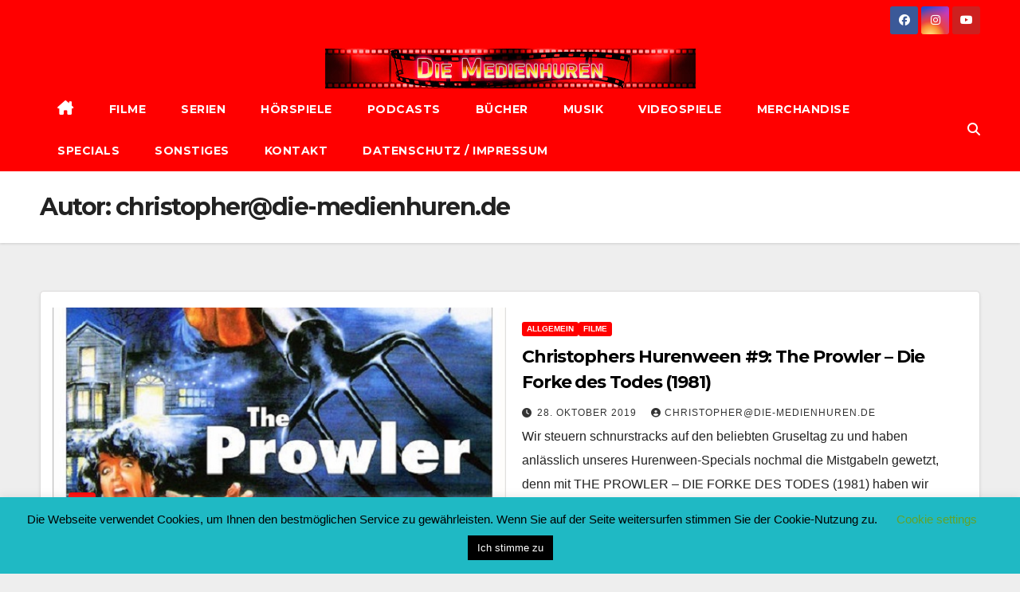

--- FILE ---
content_type: text/html; charset=UTF-8
request_url: https://www.die-medienhuren.de/author/christopherdie-medienhuren-de/page/51/
body_size: 17900
content:
<!DOCTYPE html>
<html lang="de" prefix="og: http://ogp.me/ns# profile: http://ogp.me/ns/profile#">
<head>
<meta charset="UTF-8">
<meta name="viewport" content="width=device-width, initial-scale=1">
<link rel="profile" href="http://gmpg.org/xfn/11">
<title>christopher@die-medienhuren.de &#8211; Seite 51 &#8211; Die Medienhuren</title>
<meta name='robots' content='max-image-preview:large' />
<link rel='dns-prefetch' href='//cdn.canvasjs.com' />
<link rel='dns-prefetch' href='//fonts.googleapis.com' />
<link rel="alternate" type="application/rss+xml" title="Die Medienhuren &raquo; Feed" href="https://www.die-medienhuren.de/feed/" />
<link rel="alternate" type="application/rss+xml" title="Die Medienhuren &raquo; Kommentar-Feed" href="https://www.die-medienhuren.de/comments/feed/" />
<link rel="alternate" type="application/rss+xml" title="Die Medienhuren &raquo; Feed für Beiträge von christopher@die-medienhuren.de" href="https://www.die-medienhuren.de/author/christopherdie-medienhuren-de/feed/" />
<style id='wp-img-auto-sizes-contain-inline-css'>
img:is([sizes=auto i],[sizes^="auto," i]){contain-intrinsic-size:3000px 1500px}
/*# sourceURL=wp-img-auto-sizes-contain-inline-css */
</style>
<style id='wp-emoji-styles-inline-css'>

	img.wp-smiley, img.emoji {
		display: inline !important;
		border: none !important;
		box-shadow: none !important;
		height: 1em !important;
		width: 1em !important;
		margin: 0 0.07em !important;
		vertical-align: -0.1em !important;
		background: none !important;
		padding: 0 !important;
	}
/*# sourceURL=wp-emoji-styles-inline-css */
</style>
<style id='wp-block-library-inline-css'>
:root{--wp-block-synced-color:#7a00df;--wp-block-synced-color--rgb:122,0,223;--wp-bound-block-color:var(--wp-block-synced-color);--wp-editor-canvas-background:#ddd;--wp-admin-theme-color:#007cba;--wp-admin-theme-color--rgb:0,124,186;--wp-admin-theme-color-darker-10:#006ba1;--wp-admin-theme-color-darker-10--rgb:0,107,160.5;--wp-admin-theme-color-darker-20:#005a87;--wp-admin-theme-color-darker-20--rgb:0,90,135;--wp-admin-border-width-focus:2px}@media (min-resolution:192dpi){:root{--wp-admin-border-width-focus:1.5px}}.wp-element-button{cursor:pointer}:root .has-very-light-gray-background-color{background-color:#eee}:root .has-very-dark-gray-background-color{background-color:#313131}:root .has-very-light-gray-color{color:#eee}:root .has-very-dark-gray-color{color:#313131}:root .has-vivid-green-cyan-to-vivid-cyan-blue-gradient-background{background:linear-gradient(135deg,#00d084,#0693e3)}:root .has-purple-crush-gradient-background{background:linear-gradient(135deg,#34e2e4,#4721fb 50%,#ab1dfe)}:root .has-hazy-dawn-gradient-background{background:linear-gradient(135deg,#faaca8,#dad0ec)}:root .has-subdued-olive-gradient-background{background:linear-gradient(135deg,#fafae1,#67a671)}:root .has-atomic-cream-gradient-background{background:linear-gradient(135deg,#fdd79a,#004a59)}:root .has-nightshade-gradient-background{background:linear-gradient(135deg,#330968,#31cdcf)}:root .has-midnight-gradient-background{background:linear-gradient(135deg,#020381,#2874fc)}:root{--wp--preset--font-size--normal:16px;--wp--preset--font-size--huge:42px}.has-regular-font-size{font-size:1em}.has-larger-font-size{font-size:2.625em}.has-normal-font-size{font-size:var(--wp--preset--font-size--normal)}.has-huge-font-size{font-size:var(--wp--preset--font-size--huge)}.has-text-align-center{text-align:center}.has-text-align-left{text-align:left}.has-text-align-right{text-align:right}.has-fit-text{white-space:nowrap!important}#end-resizable-editor-section{display:none}.aligncenter{clear:both}.items-justified-left{justify-content:flex-start}.items-justified-center{justify-content:center}.items-justified-right{justify-content:flex-end}.items-justified-space-between{justify-content:space-between}.screen-reader-text{border:0;clip-path:inset(50%);height:1px;margin:-1px;overflow:hidden;padding:0;position:absolute;width:1px;word-wrap:normal!important}.screen-reader-text:focus{background-color:#ddd;clip-path:none;color:#444;display:block;font-size:1em;height:auto;left:5px;line-height:normal;padding:15px 23px 14px;text-decoration:none;top:5px;width:auto;z-index:100000}html :where(.has-border-color){border-style:solid}html :where([style*=border-top-color]){border-top-style:solid}html :where([style*=border-right-color]){border-right-style:solid}html :where([style*=border-bottom-color]){border-bottom-style:solid}html :where([style*=border-left-color]){border-left-style:solid}html :where([style*=border-width]){border-style:solid}html :where([style*=border-top-width]){border-top-style:solid}html :where([style*=border-right-width]){border-right-style:solid}html :where([style*=border-bottom-width]){border-bottom-style:solid}html :where([style*=border-left-width]){border-left-style:solid}html :where(img[class*=wp-image-]){height:auto;max-width:100%}:where(figure){margin:0 0 1em}html :where(.is-position-sticky){--wp-admin--admin-bar--position-offset:var(--wp-admin--admin-bar--height,0px)}@media screen and (max-width:600px){html :where(.is-position-sticky){--wp-admin--admin-bar--position-offset:0px}}

/*# sourceURL=wp-block-library-inline-css */
</style><style id='wp-block-paragraph-inline-css'>
.is-small-text{font-size:.875em}.is-regular-text{font-size:1em}.is-large-text{font-size:2.25em}.is-larger-text{font-size:3em}.has-drop-cap:not(:focus):first-letter{float:left;font-size:8.4em;font-style:normal;font-weight:100;line-height:.68;margin:.05em .1em 0 0;text-transform:uppercase}body.rtl .has-drop-cap:not(:focus):first-letter{float:none;margin-left:.1em}p.has-drop-cap.has-background{overflow:hidden}:root :where(p.has-background){padding:1.25em 2.375em}:where(p.has-text-color:not(.has-link-color)) a{color:inherit}p.has-text-align-left[style*="writing-mode:vertical-lr"],p.has-text-align-right[style*="writing-mode:vertical-rl"]{rotate:180deg}
/*# sourceURL=https://www.die-medienhuren.de/wp-includes/blocks/paragraph/style.min.css */
</style>
<style id='global-styles-inline-css'>
:root{--wp--preset--aspect-ratio--square: 1;--wp--preset--aspect-ratio--4-3: 4/3;--wp--preset--aspect-ratio--3-4: 3/4;--wp--preset--aspect-ratio--3-2: 3/2;--wp--preset--aspect-ratio--2-3: 2/3;--wp--preset--aspect-ratio--16-9: 16/9;--wp--preset--aspect-ratio--9-16: 9/16;--wp--preset--color--black: #000000;--wp--preset--color--cyan-bluish-gray: #abb8c3;--wp--preset--color--white: #ffffff;--wp--preset--color--pale-pink: #f78da7;--wp--preset--color--vivid-red: #cf2e2e;--wp--preset--color--luminous-vivid-orange: #ff6900;--wp--preset--color--luminous-vivid-amber: #fcb900;--wp--preset--color--light-green-cyan: #7bdcb5;--wp--preset--color--vivid-green-cyan: #00d084;--wp--preset--color--pale-cyan-blue: #8ed1fc;--wp--preset--color--vivid-cyan-blue: #0693e3;--wp--preset--color--vivid-purple: #9b51e0;--wp--preset--gradient--vivid-cyan-blue-to-vivid-purple: linear-gradient(135deg,rgb(6,147,227) 0%,rgb(155,81,224) 100%);--wp--preset--gradient--light-green-cyan-to-vivid-green-cyan: linear-gradient(135deg,rgb(122,220,180) 0%,rgb(0,208,130) 100%);--wp--preset--gradient--luminous-vivid-amber-to-luminous-vivid-orange: linear-gradient(135deg,rgb(252,185,0) 0%,rgb(255,105,0) 100%);--wp--preset--gradient--luminous-vivid-orange-to-vivid-red: linear-gradient(135deg,rgb(255,105,0) 0%,rgb(207,46,46) 100%);--wp--preset--gradient--very-light-gray-to-cyan-bluish-gray: linear-gradient(135deg,rgb(238,238,238) 0%,rgb(169,184,195) 100%);--wp--preset--gradient--cool-to-warm-spectrum: linear-gradient(135deg,rgb(74,234,220) 0%,rgb(151,120,209) 20%,rgb(207,42,186) 40%,rgb(238,44,130) 60%,rgb(251,105,98) 80%,rgb(254,248,76) 100%);--wp--preset--gradient--blush-light-purple: linear-gradient(135deg,rgb(255,206,236) 0%,rgb(152,150,240) 100%);--wp--preset--gradient--blush-bordeaux: linear-gradient(135deg,rgb(254,205,165) 0%,rgb(254,45,45) 50%,rgb(107,0,62) 100%);--wp--preset--gradient--luminous-dusk: linear-gradient(135deg,rgb(255,203,112) 0%,rgb(199,81,192) 50%,rgb(65,88,208) 100%);--wp--preset--gradient--pale-ocean: linear-gradient(135deg,rgb(255,245,203) 0%,rgb(182,227,212) 50%,rgb(51,167,181) 100%);--wp--preset--gradient--electric-grass: linear-gradient(135deg,rgb(202,248,128) 0%,rgb(113,206,126) 100%);--wp--preset--gradient--midnight: linear-gradient(135deg,rgb(2,3,129) 0%,rgb(40,116,252) 100%);--wp--preset--font-size--small: 13px;--wp--preset--font-size--medium: 20px;--wp--preset--font-size--large: 36px;--wp--preset--font-size--x-large: 42px;--wp--preset--spacing--20: 0.44rem;--wp--preset--spacing--30: 0.67rem;--wp--preset--spacing--40: 1rem;--wp--preset--spacing--50: 1.5rem;--wp--preset--spacing--60: 2.25rem;--wp--preset--spacing--70: 3.38rem;--wp--preset--spacing--80: 5.06rem;--wp--preset--shadow--natural: 6px 6px 9px rgba(0, 0, 0, 0.2);--wp--preset--shadow--deep: 12px 12px 50px rgba(0, 0, 0, 0.4);--wp--preset--shadow--sharp: 6px 6px 0px rgba(0, 0, 0, 0.2);--wp--preset--shadow--outlined: 6px 6px 0px -3px rgb(255, 255, 255), 6px 6px rgb(0, 0, 0);--wp--preset--shadow--crisp: 6px 6px 0px rgb(0, 0, 0);}:root :where(.is-layout-flow) > :first-child{margin-block-start: 0;}:root :where(.is-layout-flow) > :last-child{margin-block-end: 0;}:root :where(.is-layout-flow) > *{margin-block-start: 24px;margin-block-end: 0;}:root :where(.is-layout-constrained) > :first-child{margin-block-start: 0;}:root :where(.is-layout-constrained) > :last-child{margin-block-end: 0;}:root :where(.is-layout-constrained) > *{margin-block-start: 24px;margin-block-end: 0;}:root :where(.is-layout-flex){gap: 24px;}:root :where(.is-layout-grid){gap: 24px;}body .is-layout-flex{display: flex;}.is-layout-flex{flex-wrap: wrap;align-items: center;}.is-layout-flex > :is(*, div){margin: 0;}body .is-layout-grid{display: grid;}.is-layout-grid > :is(*, div){margin: 0;}.has-black-color{color: var(--wp--preset--color--black) !important;}.has-cyan-bluish-gray-color{color: var(--wp--preset--color--cyan-bluish-gray) !important;}.has-white-color{color: var(--wp--preset--color--white) !important;}.has-pale-pink-color{color: var(--wp--preset--color--pale-pink) !important;}.has-vivid-red-color{color: var(--wp--preset--color--vivid-red) !important;}.has-luminous-vivid-orange-color{color: var(--wp--preset--color--luminous-vivid-orange) !important;}.has-luminous-vivid-amber-color{color: var(--wp--preset--color--luminous-vivid-amber) !important;}.has-light-green-cyan-color{color: var(--wp--preset--color--light-green-cyan) !important;}.has-vivid-green-cyan-color{color: var(--wp--preset--color--vivid-green-cyan) !important;}.has-pale-cyan-blue-color{color: var(--wp--preset--color--pale-cyan-blue) !important;}.has-vivid-cyan-blue-color{color: var(--wp--preset--color--vivid-cyan-blue) !important;}.has-vivid-purple-color{color: var(--wp--preset--color--vivid-purple) !important;}.has-black-background-color{background-color: var(--wp--preset--color--black) !important;}.has-cyan-bluish-gray-background-color{background-color: var(--wp--preset--color--cyan-bluish-gray) !important;}.has-white-background-color{background-color: var(--wp--preset--color--white) !important;}.has-pale-pink-background-color{background-color: var(--wp--preset--color--pale-pink) !important;}.has-vivid-red-background-color{background-color: var(--wp--preset--color--vivid-red) !important;}.has-luminous-vivid-orange-background-color{background-color: var(--wp--preset--color--luminous-vivid-orange) !important;}.has-luminous-vivid-amber-background-color{background-color: var(--wp--preset--color--luminous-vivid-amber) !important;}.has-light-green-cyan-background-color{background-color: var(--wp--preset--color--light-green-cyan) !important;}.has-vivid-green-cyan-background-color{background-color: var(--wp--preset--color--vivid-green-cyan) !important;}.has-pale-cyan-blue-background-color{background-color: var(--wp--preset--color--pale-cyan-blue) !important;}.has-vivid-cyan-blue-background-color{background-color: var(--wp--preset--color--vivid-cyan-blue) !important;}.has-vivid-purple-background-color{background-color: var(--wp--preset--color--vivid-purple) !important;}.has-black-border-color{border-color: var(--wp--preset--color--black) !important;}.has-cyan-bluish-gray-border-color{border-color: var(--wp--preset--color--cyan-bluish-gray) !important;}.has-white-border-color{border-color: var(--wp--preset--color--white) !important;}.has-pale-pink-border-color{border-color: var(--wp--preset--color--pale-pink) !important;}.has-vivid-red-border-color{border-color: var(--wp--preset--color--vivid-red) !important;}.has-luminous-vivid-orange-border-color{border-color: var(--wp--preset--color--luminous-vivid-orange) !important;}.has-luminous-vivid-amber-border-color{border-color: var(--wp--preset--color--luminous-vivid-amber) !important;}.has-light-green-cyan-border-color{border-color: var(--wp--preset--color--light-green-cyan) !important;}.has-vivid-green-cyan-border-color{border-color: var(--wp--preset--color--vivid-green-cyan) !important;}.has-pale-cyan-blue-border-color{border-color: var(--wp--preset--color--pale-cyan-blue) !important;}.has-vivid-cyan-blue-border-color{border-color: var(--wp--preset--color--vivid-cyan-blue) !important;}.has-vivid-purple-border-color{border-color: var(--wp--preset--color--vivid-purple) !important;}.has-vivid-cyan-blue-to-vivid-purple-gradient-background{background: var(--wp--preset--gradient--vivid-cyan-blue-to-vivid-purple) !important;}.has-light-green-cyan-to-vivid-green-cyan-gradient-background{background: var(--wp--preset--gradient--light-green-cyan-to-vivid-green-cyan) !important;}.has-luminous-vivid-amber-to-luminous-vivid-orange-gradient-background{background: var(--wp--preset--gradient--luminous-vivid-amber-to-luminous-vivid-orange) !important;}.has-luminous-vivid-orange-to-vivid-red-gradient-background{background: var(--wp--preset--gradient--luminous-vivid-orange-to-vivid-red) !important;}.has-very-light-gray-to-cyan-bluish-gray-gradient-background{background: var(--wp--preset--gradient--very-light-gray-to-cyan-bluish-gray) !important;}.has-cool-to-warm-spectrum-gradient-background{background: var(--wp--preset--gradient--cool-to-warm-spectrum) !important;}.has-blush-light-purple-gradient-background{background: var(--wp--preset--gradient--blush-light-purple) !important;}.has-blush-bordeaux-gradient-background{background: var(--wp--preset--gradient--blush-bordeaux) !important;}.has-luminous-dusk-gradient-background{background: var(--wp--preset--gradient--luminous-dusk) !important;}.has-pale-ocean-gradient-background{background: var(--wp--preset--gradient--pale-ocean) !important;}.has-electric-grass-gradient-background{background: var(--wp--preset--gradient--electric-grass) !important;}.has-midnight-gradient-background{background: var(--wp--preset--gradient--midnight) !important;}.has-small-font-size{font-size: var(--wp--preset--font-size--small) !important;}.has-medium-font-size{font-size: var(--wp--preset--font-size--medium) !important;}.has-large-font-size{font-size: var(--wp--preset--font-size--large) !important;}.has-x-large-font-size{font-size: var(--wp--preset--font-size--x-large) !important;}
/*# sourceURL=global-styles-inline-css */
</style>

<style id='classic-theme-styles-inline-css'>
/*! This file is auto-generated */
.wp-block-button__link{color:#fff;background-color:#32373c;border-radius:9999px;box-shadow:none;text-decoration:none;padding:calc(.667em + 2px) calc(1.333em + 2px);font-size:1.125em}.wp-block-file__button{background:#32373c;color:#fff;text-decoration:none}
/*# sourceURL=/wp-includes/css/classic-themes.min.css */
</style>
<link rel='stylesheet' id='ansar-import-css' href='https://usercontent.one/wp/www.die-medienhuren.de/wp-content/plugins/ansar-import/public/css/ansar-import-public.css?ver=2.1.0' media='all' />
<link rel='stylesheet' id='cookie-law-info-css' href='https://usercontent.one/wp/www.die-medienhuren.de/wp-content/plugins/cookie-law-info/legacy/public/css/cookie-law-info-public.css?ver=3.3.9.1' media='all' />
<link rel='stylesheet' id='cookie-law-info-gdpr-css' href='https://usercontent.one/wp/www.die-medienhuren.de/wp-content/plugins/cookie-law-info/legacy/public/css/cookie-law-info-gdpr.css?ver=3.3.9.1' media='all' />
<link rel='stylesheet' id='dashicons-css' href='https://www.die-medienhuren.de/wp-includes/css/dashicons.min.css?ver=6.9' media='all' />
<link rel='stylesheet' id='admin-bar-css' href='https://www.die-medienhuren.de/wp-includes/css/admin-bar.min.css?ver=6.9' media='all' />
<style id='admin-bar-inline-css'>

    .canvasjs-chart-credit{
        display: none !important;
    }
    #vtrtsProChart canvas {
    border-radius: 6px;
}

.vtrts-pro-adminbar-weekly-title {
    font-weight: bold;
    font-size: 14px;
    color: #fff;
    margin-bottom: 6px;
}

        #wpadminbar #wp-admin-bar-vtrts_pro_top_button .ab-icon:before {
            content: "\f185";
            color: #1DAE22;
            top: 3px;
        }
    #wp-admin-bar-vtrts_pro_top_button .ab-item {
        min-width: 180px;
    }
    .vtrts-pro-adminbar-dropdown {
        min-width: 340px;
        padding: 18px 18px 12px 18px;
        background: #23282d;
        color: #fff;
        border-radius: 8px;
        box-shadow: 0 4px 24px rgba(0,0,0,0.15);
        margin-top: 10px;
    }
    .vtrts-pro-adminbar-grid {
        display: grid;
        grid-template-columns: 1fr 1fr;
        gap: 18px 18px; /* row-gap column-gap */
        margin-bottom: 18px;
    }
    .vtrts-pro-adminbar-card {
        background: #2c3338;
        border-radius: 8px;
        padding: 18px 18px 12px 18px;
        box-shadow: 0 2px 8px rgba(0,0,0,0.07);
        display: flex;
        flex-direction: column;
        align-items: flex-start;
    }
    /* Extra margin for the right column */
    .vtrts-pro-adminbar-card:nth-child(2),
    .vtrts-pro-adminbar-card:nth-child(4) {
        margin-left: 10px !important;
        padding-left: 10px !important;
        margin-right: 10px !important;
        padding-right : 10px !important;
        margin-top: 10px !important;
    }
    .vtrts-pro-adminbar-card:nth-child(1),
    .vtrts-pro-adminbar-card:nth-child(3) {
        margin-left: 10px !important;
        padding-left: 10px !important;
        margin-top: 10px !important;
    }
    /* Extra margin for the bottom row */
    .vtrts-pro-adminbar-card:nth-child(3),
    .vtrts-pro-adminbar-card:nth-child(4) {
        margin-top: 6px !important;
        padding-top: 6px !important;
        margin-top: 10px !important;
    }
    .vtrts-pro-adminbar-card-title {
        font-size: 14px;
        font-weight: 800;
        margin-bottom: 6px;
        color: #fff;
    }
    .vtrts-pro-adminbar-card-value {
        font-size: 22px;
        font-weight: bold;
        color: #1DAE22;
        margin-bottom: 4px;
    }
    .vtrts-pro-adminbar-card-sub {
        font-size: 12px;
        color: #aaa;
    }
    .vtrts-pro-adminbar-btn-wrap {
        text-align: center;
        margin-top: 8px;
    }

    #wp-admin-bar-vtrts_pro_top_button .ab-item{
    min-width: 80px !important;
        padding: 0px !important;
    .vtrts-pro-adminbar-btn {
        display: inline-block;
        background: #1DAE22;
        color: #fff !important;
        font-weight: bold;
        padding: 8px 28px;
        border-radius: 6px;
        text-decoration: none;
        font-size: 15px;
        transition: background 0.2s;
        margin-top: 8px;
    }
    .vtrts-pro-adminbar-btn:hover {
        background: #15991b;
        color: #fff !important;
    }

    .vtrts-pro-adminbar-dropdown-wrap { min-width: 0; padding: 0; }
    #wpadminbar #wp-admin-bar-vtrts_pro_top_button .vtrts-pro-adminbar-dropdown { display: none; position: absolute; left: 0; top: 100%; z-index: 99999; }
    #wpadminbar #wp-admin-bar-vtrts_pro_top_button:hover .vtrts-pro-adminbar-dropdown { display: block; }
    
        .ab-empty-item #wp-admin-bar-vtrts_pro_top_button-default .ab-empty-item{
    height:0px !important;
    padding :0px !important;
     }
            #wpadminbar .quicklinks .ab-empty-item{
        padding:0px !important;
    }
    .vtrts-pro-adminbar-dropdown {
    min-width: 340px;
    padding: 18px 18px 12px 18px;
    background: #23282d;
    color: #fff;
    border-radius: 12px; /* more rounded */
    box-shadow: 0 8px 32px rgba(0,0,0,0.25); /* deeper shadow */
    margin-top: 10px;
}

.vtrts-pro-adminbar-btn-wrap {
    text-align: center;
    margin-top: 18px; /* more space above */
}

.vtrts-pro-adminbar-btn {
    display: inline-block;
    background: #1DAE22;
    color: #fff !important;
    font-weight: bold;
    padding: 5px 22px;
    border-radius: 8px;
    text-decoration: none;
    font-size: 17px;
    transition: background 0.2s, box-shadow 0.2s;
    margin-top: 8px;
    box-shadow: 0 2px 8px rgba(29,174,34,0.15);
    text-align: center;
    line-height: 1.6;
    
}
.vtrts-pro-adminbar-btn:hover {
    background: #15991b;
    color: #fff !important;
    box-shadow: 0 4px 16px rgba(29,174,34,0.25);
}
    


/*# sourceURL=admin-bar-inline-css */
</style>
<link rel='stylesheet' id='newsup-fonts-css' href='//fonts.googleapis.com/css?family=Montserrat%3A400%2C500%2C700%2C800%7CWork%2BSans%3A300%2C400%2C500%2C600%2C700%2C800%2C900%26display%3Dswap&#038;subset=latin%2Clatin-ext' media='all' />
<link rel='stylesheet' id='bootstrap-css' href='https://usercontent.one/wp/www.die-medienhuren.de/wp-content/themes/newsup/css/bootstrap.css?ver=6.9' media='all' />
<link rel='stylesheet' id='newsup-style-css' href='https://usercontent.one/wp/www.die-medienhuren.de/wp-content/themes/newsbulk/style.css?ver=6.9' media='all' />
<link rel='stylesheet' id='font-awesome-5-all-css' href='https://usercontent.one/wp/www.die-medienhuren.de/wp-content/themes/newsup/css/font-awesome/css/all.min.css?ver=6.9' media='all' />
<link rel='stylesheet' id='font-awesome-4-shim-css' href='https://usercontent.one/wp/www.die-medienhuren.de/wp-content/themes/newsup/css/font-awesome/css/v4-shims.min.css?ver=6.9' media='all' />
<link rel='stylesheet' id='owl-carousel-css' href='https://usercontent.one/wp/www.die-medienhuren.de/wp-content/themes/newsup/css/owl.carousel.css?ver=6.9' media='all' />
<link rel='stylesheet' id='smartmenus-css' href='https://usercontent.one/wp/www.die-medienhuren.de/wp-content/themes/newsup/css/jquery.smartmenus.bootstrap.css?ver=6.9' media='all' />
<link rel='stylesheet' id='newsup-custom-css-css' href='https://usercontent.one/wp/www.die-medienhuren.de/wp-content/themes/newsup/inc/ansar/customize/css/customizer.css?ver=1.0' media='all' />
<link rel='stylesheet' id='newsup-style-parent-css' href='https://usercontent.one/wp/www.die-medienhuren.de/wp-content/themes/newsup/style.css?ver=6.9' media='all' />
<link rel='stylesheet' id='newsbulk-style-css' href='https://usercontent.one/wp/www.die-medienhuren.de/wp-content/themes/newsbulk/style.css?ver=1.0' media='all' />
<link rel='stylesheet' id='newsbulk-default-css-css' href='https://usercontent.one/wp/www.die-medienhuren.de/wp-content/themes/newsbulk/css/colors/default.css?ver=6.9' media='all' />
<script id="ahc_front_js-js-extra">
var ahc_ajax_front = {"ajax_url":"https://www.die-medienhuren.de/wp-admin/admin-ajax.php","page_id":"Autor: \u003Cspan\u003Echristopher@die-medienhuren.de\u003C/span\u003E","page_title":"","post_type":""};
//# sourceURL=ahc_front_js-js-extra
</script>
<script src="https://usercontent.one/wp/www.die-medienhuren.de/wp-content/plugins/visitors-traffic-real-time-statistics-pro/js/front.js?ver=6.9" id="ahc_front_js-js"></script>
<script src="https://www.die-medienhuren.de/wp-includes/js/jquery/jquery.min.js?ver=3.7.1" id="jquery-core-js"></script>
<script src="https://www.die-medienhuren.de/wp-includes/js/jquery/jquery-migrate.min.js?ver=3.4.1" id="jquery-migrate-js"></script>
<script src="https://usercontent.one/wp/www.die-medienhuren.de/wp-content/plugins/ansar-import/public/js/ansar-import-public.js?ver=2.1.0" id="ansar-import-js"></script>
<script id="cookie-law-info-js-extra">
var Cli_Data = {"nn_cookie_ids":[],"cookielist":[],"non_necessary_cookies":[],"ccpaEnabled":"","ccpaRegionBased":"","ccpaBarEnabled":"","strictlyEnabled":["necessary","obligatoire"],"ccpaType":"gdpr","js_blocking":"","custom_integration":"","triggerDomRefresh":"","secure_cookies":""};
var cli_cookiebar_settings = {"animate_speed_hide":"500","animate_speed_show":"500","background":"#1fb9c4","border":"#b1a6a6c2","border_on":"","button_1_button_colour":"#000","button_1_button_hover":"#000000","button_1_link_colour":"#fff","button_1_as_button":"1","button_1_new_win":"","button_2_button_colour":"#333","button_2_button_hover":"#292929","button_2_link_colour":"#444","button_2_as_button":"","button_2_hidebar":"","button_3_button_colour":"#000","button_3_button_hover":"#000000","button_3_link_colour":"#fff","button_3_as_button":"1","button_3_new_win":"","button_4_button_colour":"#000","button_4_button_hover":"#000000","button_4_link_colour":"#62a329","button_4_as_button":"","button_7_button_colour":"#61a229","button_7_button_hover":"#4e8221","button_7_link_colour":"#fff","button_7_as_button":"1","button_7_new_win":"","font_family":"inherit","header_fix":"","notify_animate_hide":"","notify_animate_show":"","notify_div_id":"#cookie-law-info-bar","notify_position_horizontal":"right","notify_position_vertical":"bottom","scroll_close":"","scroll_close_reload":"","accept_close_reload":"","reject_close_reload":"","showagain_tab":"","showagain_background":"#fff","showagain_border":"#000","showagain_div_id":"#cookie-law-info-again","showagain_x_position":"100px","text":"#000","show_once_yn":"","show_once":"10000","logging_on":"","as_popup":"","popup_overlay":"1","bar_heading_text":"","cookie_bar_as":"banner","popup_showagain_position":"bottom-right","widget_position":"left"};
var log_object = {"ajax_url":"https://www.die-medienhuren.de/wp-admin/admin-ajax.php"};
//# sourceURL=cookie-law-info-js-extra
</script>
<script src="https://usercontent.one/wp/www.die-medienhuren.de/wp-content/plugins/cookie-law-info/legacy/public/js/cookie-law-info-public.js?ver=3.3.9.1" id="cookie-law-info-js"></script>
<script src="https://usercontent.one/wp/www.die-medienhuren.de/wp-content/themes/newsup/js/navigation.js?ver=6.9" id="newsup-navigation-js"></script>
<script src="https://usercontent.one/wp/www.die-medienhuren.de/wp-content/themes/newsup/js/bootstrap.js?ver=6.9" id="bootstrap-js"></script>
<script src="https://usercontent.one/wp/www.die-medienhuren.de/wp-content/themes/newsup/js/owl.carousel.min.js?ver=6.9" id="owl-carousel-min-js"></script>
<script src="https://usercontent.one/wp/www.die-medienhuren.de/wp-content/themes/newsup/js/jquery.smartmenus.js?ver=6.9" id="smartmenus-js-js"></script>
<script src="https://usercontent.one/wp/www.die-medienhuren.de/wp-content/themes/newsup/js/jquery.smartmenus.bootstrap.js?ver=6.9" id="bootstrap-smartmenus-js-js"></script>
<script src="https://usercontent.one/wp/www.die-medienhuren.de/wp-content/themes/newsup/js/jquery.marquee.js?ver=6.9" id="newsup-marquee-js-js"></script>
<script src="https://usercontent.one/wp/www.die-medienhuren.de/wp-content/themes/newsup/js/main.js?ver=6.9" id="newsup-main-js-js"></script>
<link rel="https://api.w.org/" href="https://www.die-medienhuren.de/wp-json/" /><link rel="alternate" title="JSON" type="application/json" href="https://www.die-medienhuren.de/wp-json/wp/v2/users/2" /><link rel="EditURI" type="application/rsd+xml" title="RSD" href="https://www.die-medienhuren.de/xmlrpc.php?rsd" />
<meta name="generator" content="WordPress 6.9" />
<style>[class*=" icon-oc-"],[class^=icon-oc-]{speak:none;font-style:normal;font-weight:400;font-variant:normal;text-transform:none;line-height:1;-webkit-font-smoothing:antialiased;-moz-osx-font-smoothing:grayscale}.icon-oc-one-com-white-32px-fill:before{content:"901"}.icon-oc-one-com:before{content:"900"}#one-com-icon,.toplevel_page_onecom-wp .wp-menu-image{speak:none;display:flex;align-items:center;justify-content:center;text-transform:none;line-height:1;-webkit-font-smoothing:antialiased;-moz-osx-font-smoothing:grayscale}.onecom-wp-admin-bar-item>a,.toplevel_page_onecom-wp>.wp-menu-name{font-size:16px;font-weight:400;line-height:1}.toplevel_page_onecom-wp>.wp-menu-name img{width:69px;height:9px;}.wp-submenu-wrap.wp-submenu>.wp-submenu-head>img{width:88px;height:auto}.onecom-wp-admin-bar-item>a img{height:7px!important}.onecom-wp-admin-bar-item>a img,.toplevel_page_onecom-wp>.wp-menu-name img{opacity:.8}.onecom-wp-admin-bar-item.hover>a img,.toplevel_page_onecom-wp.wp-has-current-submenu>.wp-menu-name img,li.opensub>a.toplevel_page_onecom-wp>.wp-menu-name img{opacity:1}#one-com-icon:before,.onecom-wp-admin-bar-item>a:before,.toplevel_page_onecom-wp>.wp-menu-image:before{content:'';position:static!important;background-color:rgba(240,245,250,.4);border-radius:102px;width:18px;height:18px;padding:0!important}.onecom-wp-admin-bar-item>a:before{width:14px;height:14px}.onecom-wp-admin-bar-item.hover>a:before,.toplevel_page_onecom-wp.opensub>a>.wp-menu-image:before,.toplevel_page_onecom-wp.wp-has-current-submenu>.wp-menu-image:before{background-color:#76b82a}.onecom-wp-admin-bar-item>a{display:inline-flex!important;align-items:center;justify-content:center}#one-com-logo-wrapper{font-size:4em}#one-com-icon{vertical-align:middle}.imagify-welcome{display:none !important;}</style><meta property="og:title" name="og:title" content="christopher@die-medienhuren.de" />
<meta property="og:type" name="og:type" content="profile" />
<meta property="og:image" name="og:image" content="https://secure.gravatar.com/avatar/79fa43223354e521b113d11eaf7cf380fc5f6511cd4e37afcdd82a302eac6f75?s=512&amp;d=mm&amp;r=g" />
<meta property="og:url" name="og:url" content="https://www.die-medienhuren.de/author/christopherdie-medienhuren-de/" />
<meta property="og:locale" name="og:locale" content="de_DE" />
<meta property="og:site_name" name="og:site_name" content="Die Medienhuren" />
<meta property="twitter:card" name="twitter:card" content="summary" />
<meta property="profile:username" name="profile:username" content="christopherdie-medienhuren-de" />
 
<style type="text/css" id="custom-background-css">
    .wrapper { background-color: eeeeee; }
</style>
    <style type="text/css">
            .site-title,
        .site-description {
            position: absolute;
            clip: rect(1px, 1px, 1px, 1px);
        }
        </style>
    <style id="custom-background-css">
body.custom-background { background-color: #eeeeee; }
</style>
	<link rel="icon" href="https://usercontent.one/wp/www.die-medienhuren.de/wp-content/uploads/2023/02/cropped-rrrr-32x32.jpg" sizes="32x32" />
<link rel="icon" href="https://usercontent.one/wp/www.die-medienhuren.de/wp-content/uploads/2023/02/cropped-rrrr-192x192.jpg" sizes="192x192" />
<link rel="apple-touch-icon" href="https://usercontent.one/wp/www.die-medienhuren.de/wp-content/uploads/2023/02/cropped-rrrr-180x180.jpg" />
<meta name="msapplication-TileImage" content="https://usercontent.one/wp/www.die-medienhuren.de/wp-content/uploads/2023/02/cropped-rrrr-270x270.jpg" />
		<style id="wp-custom-css">
			.mg-nav-widget-area-back {background-size: auto !important; background-color: #f00 !important;}
@media screen and (max-width: 767px) {
.mg-nav-widget-area-back {background-size: cover !important;}
}		</style>
		</head>
<body class="archive paged author author-christopherdie-medienhuren-de author-2 custom-background wp-embed-responsive paged-51 author-paged-51 wp-theme-newsup wp-child-theme-newsbulk hfeed ta-hide-date-author-in-list" >
<div id="page" class="site">
<a class="skip-link screen-reader-text" href="#content">
Zum Inhalt springen</a>
    <div class="wrapper">
        <header class="mg-headwidget">
            <!--==================== TOP BAR ====================-->

            <div class="mg-head-detail hidden-xs">
    <div class="container-fluid">
        <div class="row align-items-center">
            <div class="col-md-6 col-xs-12">
                <ul class="info-left">
                                    </ul>
            </div>
            <div class="col-md-6 col-xs-12">
                <ul class="mg-social info-right">
                            <li>
            <a  target="_blank"  href="https://www.facebook.com/diemedienhuren">
                <span class="icon-soci facebook">
                    <i class="fab fa-facebook"></i>
                </span> 
            </a>
        </li>
                <li>
            <a target="_blank"  href="https://www.instagram.com/die.medienhuren/">
                <span class="icon-soci instagram">
                    <i class="fab fa-instagram"></i>
                </span>
            </a>
        </li>
                <li>
            <a target="_blank"  href="https://www.youtube.com/@die-medienhuren/playlists">
                <span class="icon-soci youtube">
                    <i class="fab fa-youtube"></i>
                </span>
            </a>
        </li>
                        </ul>
            </div>
        </div>
    </div>
</div>
            <div class="clearfix"></div>
                        <div class="mg-nav-widget-area-back" style='background-image: url("https://usercontent.one/wp/www.die-medienhuren.de/wp-content/uploads/2021/04/logo.die_.medienhuren-final.jpg" );'>
                        <div class="overlay">
              <div class="inner"  style="background-color:;" > 
                <div class="container-fluid">
                    <div class="mg-nav-widget-area">
                        <div class="row align-items-center">
                                                      <div class="col-md-3 col-sm-4 text-center-xs">
                                                              <div class="navbar-header">
                                                                </div>
                            </div>
                                                   <div class="col-md-9">                 <div class="header-ads">
                    <a class="pull-right" # href="#"
                        target="_blank"  >
                                            </a>
                </div>
            </div>
            <!-- Trending line END -->
            
                        </div>
                    </div>
                </div>
              </div>
              </div>
          </div>
    <div class="mg-menu-full">
      <nav class="navbar navbar-expand-lg navbar-wp">
        <div class="container-fluid">
          <!-- Right nav -->
                    <div class="m-header align-items-center">
                                                <a class="mobilehomebtn" href="https://www.die-medienhuren.de"><span class="fas fa-home"></span></a>
                        <!-- navbar-toggle -->
                        <button class="navbar-toggler mx-auto" type="button" data-toggle="collapse" data-target="#navbar-wp" aria-controls="navbarSupportedContent" aria-expanded="false" aria-label="Umschalten der Navigation">
                          <i class="fas fa-bars"></i>
                        </button>
                        <!-- /navbar-toggle -->
                        <div class="dropdown show mg-search-box pr-2 d-none">
                            <a class="dropdown-toggle msearch ml-auto" href="#" role="button" id="dropdownMenuLink" data-toggle="dropdown" aria-haspopup="true" aria-expanded="false">
                               <i class="fas fa-search"></i>
                            </a>

                            <div class="dropdown-menu searchinner" aria-labelledby="dropdownMenuLink">
                        <form role="search" method="get" id="searchform" action="https://www.die-medienhuren.de/">
  <div class="input-group">
    <input type="search" class="form-control" placeholder="Suchen" value="" name="s" />
    <span class="input-group-btn btn-default">
    <button type="submit" class="btn"> <i class="fas fa-search"></i> </button>
    </span> </div>
</form>                      </div>
                        </div>
                        
                    </div>
                    <!-- /Right nav -->
         
          
                  <div class="collapse navbar-collapse" id="navbar-wp">
                  	<div class="d-md-block">
                  <ul id="menu-kategorien" class="nav navbar-nav mr-auto"><li class="active home"><a class="homebtn" href="https://www.die-medienhuren.de"><span class='fa-solid fa-house-chimney'></span></a></li><li id="menu-item-22702" class="menu-item menu-item-type-taxonomy menu-item-object-category menu-item-22702"><a class="nav-link" title="Filme" href="https://www.die-medienhuren.de/category/filme/">Filme</a></li>
<li id="menu-item-22703" class="menu-item menu-item-type-taxonomy menu-item-object-category menu-item-22703"><a class="nav-link" title="Serien" href="https://www.die-medienhuren.de/category/serien/">Serien</a></li>
<li id="menu-item-22704" class="menu-item menu-item-type-taxonomy menu-item-object-category menu-item-22704"><a class="nav-link" title="Hörspiele" href="https://www.die-medienhuren.de/category/hoerspiele/">Hörspiele</a></li>
<li id="menu-item-22705" class="menu-item menu-item-type-taxonomy menu-item-object-category menu-item-22705"><a class="nav-link" title="Podcasts" href="https://www.die-medienhuren.de/category/podcaest/">Podcasts</a></li>
<li id="menu-item-22706" class="menu-item menu-item-type-taxonomy menu-item-object-category menu-item-22706"><a class="nav-link" title="Bücher" href="https://www.die-medienhuren.de/category/buecher/">Bücher</a></li>
<li id="menu-item-22707" class="menu-item menu-item-type-taxonomy menu-item-object-category menu-item-22707"><a class="nav-link" title="Musik" href="https://www.die-medienhuren.de/category/musik/">Musik</a></li>
<li id="menu-item-33561" class="menu-item menu-item-type-taxonomy menu-item-object-category menu-item-33561"><a class="nav-link" title="Videospiele" href="https://www.die-medienhuren.de/category/videospiele/">Videospiele</a></li>
<li id="menu-item-34364" class="menu-item menu-item-type-taxonomy menu-item-object-category menu-item-34364"><a class="nav-link" title="Merchandise" href="https://www.die-medienhuren.de/category/merchandise/">Merchandise</a></li>
<li id="menu-item-25879" class="menu-item menu-item-type-post_type menu-item-object-page menu-item-25879"><a class="nav-link" title="Specials" href="https://www.die-medienhuren.de/spezialitaeten-des-hauses/">Specials</a></li>
<li id="menu-item-26429" class="menu-item menu-item-type-taxonomy menu-item-object-category menu-item-26429"><a class="nav-link" title="Sonstiges" href="https://www.die-medienhuren.de/category/sonstiges/">Sonstiges</a></li>
<li id="menu-item-25664" class="menu-item menu-item-type-post_type menu-item-object-page menu-item-25664"><a class="nav-link" title="Kontakt" href="https://www.die-medienhuren.de/kontakt/">Kontakt</a></li>
<li id="menu-item-22708" class="menu-item menu-item-type-post_type menu-item-object-page menu-item-22708"><a class="nav-link" title="Datenschutz / Impressum" href="https://www.die-medienhuren.de/festung-des-wahnsinns/">Datenschutz / Impressum</a></li>
</ul>        				</div>		
              		</div>
                  <!-- Right nav -->
                    <div class="desk-header pl-3 ml-auto my-2 my-lg-0 position-relative align-items-center">
                        <!-- /navbar-toggle -->
                        <div class="dropdown show mg-search-box">
                      <a class="dropdown-toggle msearch ml-auto" href="#" role="button" id="dropdownMenuLink" data-toggle="dropdown" aria-haspopup="true" aria-expanded="false">
                       <i class="fas fa-search"></i>
                      </a>
                      <div class="dropdown-menu searchinner" aria-labelledby="dropdownMenuLink">
                        <form role="search" method="get" id="searchform" action="https://www.die-medienhuren.de/">
  <div class="input-group">
    <input type="search" class="form-control" placeholder="Suchen" value="" name="s" />
    <span class="input-group-btn btn-default">
    <button type="submit" class="btn"> <i class="fas fa-search"></i> </button>
    </span> </div>
</form>                      </div>
                    </div>
                    </div>
                    <!-- /Right nav --> 
          </div>
      </nav> <!-- /Navigation -->
    </div>
</header>
<div class="clearfix"></div>
 <!--==================== Newsup breadcrumb section ====================-->
<div class="mg-breadcrumb-section" style='background: url("https://usercontent.one/wp/www.die-medienhuren.de/wp-content/uploads/2021/04/logo.die_.medienhuren-final.jpg" ) repeat scroll center 0 #143745;'>
   <div class="overlay">       <div class="container-fluid">
        <div class="row">
          <div class="col-md-12 col-sm-12">
            <div class="mg-breadcrumb-title">
              <h1 class="title">Autor: <span>christopher@die-medienhuren.de</span></h1>            </div>
          </div>
        </div>
      </div>
   </div> </div>
<div class="clearfix"></div><!--container-->
    <div id="content" class="container-fluid archive-class">
        <!--row-->
            <div class="row">
                                    <div class="col-md-12">
                <!-- mg-posts-sec mg-posts-modul-6 -->
<div class="mg-posts-sec mg-posts-modul-6">
    <!-- mg-posts-sec-inner -->
    <div class="mg-posts-sec-inner">
                    <article id="post-14137" class="d-md-flex mg-posts-sec-post align-items-center post-14137 post type-post status-publish format-standard has-post-thumbnail hentry category-allgemein category-filme tag-831 tag-80er tag-farley-granger tag-forke-des-todes tag-horror tag-hurenween tag-joseph-zito tag-rosemarys-killer tag-slasher tag-special tag-splatter tag-the-prowler tag-tom-savini">
                        <div class="col-12 col-md-6">
            <div class="mg-post-thumb back-img md" style="background-image: url('https://usercontent.one/wp/www.die-medienhuren.de/wp-content/uploads/2019/10/MV5BMGY1NzliZTMtN2VkMC00ZmMzLTg4ZjctN2Q2NzMzNTkzZTJjXkEyXkFqcGdeQXVyMTQ2MjQyNDc@._V1_.jpg');">
                <span class="post-form"><i class="fas fa-camera"></i></span>                <a class="link-div" href="https://www.die-medienhuren.de/2019/10/28/christophers-hurenween-9-the-prowler-die-forke-des-todes-1981/"></a>
            </div> 
        </div>
                        <div class="mg-sec-top-post py-3 col">
                    <div class="mg-blog-category"><a class="newsup-categories category-color-1" href="https://www.die-medienhuren.de/category/allgemein/" alt="Alle Beiträge in Allgemein anzeigen"> 
                                 Allgemein
                             </a><a class="newsup-categories category-color-1" href="https://www.die-medienhuren.de/category/filme/" alt="Alle Beiträge in Filme anzeigen"> 
                                 Filme
                             </a></div> 
                    <h4 class="entry-title title"><a href="https://www.die-medienhuren.de/2019/10/28/christophers-hurenween-9-the-prowler-die-forke-des-todes-1981/">Christophers Hurenween #9: The Prowler &#8211; Die Forke des Todes (1981)</a></h4>
                            <div class="mg-blog-meta"> 
                    <span class="mg-blog-date"><i class="fas fa-clock"></i>
            <a href="https://www.die-medienhuren.de/2019/10/">
                28. Oktober 2019            </a>
        </span>
            <a class="auth" href="https://www.die-medienhuren.de/author/christopherdie-medienhuren-de/">
            <i class="fas fa-user-circle"></i>christopher@die-medienhuren.de        </a>
            </div> 
                        <div class="mg-content">
                        <p>Wir steuern schnurstracks auf den beliebten Gruseltag zu und haben anlässlich unseres Hurenween-Specials nochmal die Mistgabeln gewetzt, denn mit THE PROWLER – DIE FORKE DES TODES (1981) haben wir noch&hellip;</p>
                    </div>
                </div>
            </article>
                    <article id="post-14249" class="d-md-flex mg-posts-sec-post align-items-center post-14249 post type-post status-publish format-standard has-post-thumbnail hentry category-filme tag-395 tag-action tag-blu-ray tag-dave-bautista tag-direct-to-dvd tag-dvd tag-escape-plan tag-heimkino tag-new-ksm tag-release tag-sequel tag-sylvester-stallone tag-the-extractors">
                        <div class="col-12 col-md-6">
            <div class="mg-post-thumb back-img md" style="background-image: url('https://usercontent.one/wp/www.die-medienhuren.de/wp-content/uploads/2019/10/711Q7A3fAwL._SL1200_.jpg');">
                <span class="post-form"><i class="fas fa-camera"></i></span>                <a class="link-div" href="https://www.die-medienhuren.de/2019/10/25/escape-plan-the-extractors-2019-ab-07-november-als-blu-ray-dvd-vod-erhaeltlich/"></a>
            </div> 
        </div>
                        <div class="mg-sec-top-post py-3 col">
                    <div class="mg-blog-category"><a class="newsup-categories category-color-1" href="https://www.die-medienhuren.de/category/filme/" alt="Alle Beiträge in Filme anzeigen"> 
                                 Filme
                             </a></div> 
                    <h4 class="entry-title title"><a href="https://www.die-medienhuren.de/2019/10/25/escape-plan-the-extractors-2019-ab-07-november-als-blu-ray-dvd-vod-erhaeltlich/">Escape Plan: The Extractors (2019) &#8211; ab 07. November als Blu-Ray, DVD &#038; VoD erhältlich!</a></h4>
                            <div class="mg-blog-meta"> 
                    <span class="mg-blog-date"><i class="fas fa-clock"></i>
            <a href="https://www.die-medienhuren.de/2019/10/">
                25. Oktober 2019            </a>
        </span>
            <a class="auth" href="https://www.die-medienhuren.de/author/christopherdie-medienhuren-de/">
            <i class="fas fa-user-circle"></i>christopher@die-medienhuren.de        </a>
            </div> 
                        <div class="mg-content">
                        <p>Er hat es uns versprochen! Nach der desaströsen Resonanz auf den zweiten Teil, versicherte uns Action-Legende Sylvester Stallone, dass der dritte Eintrag in die, mittlerweile auf dem Heimkino-Markt verschacherte, ESCAPE&hellip;</p>
                    </div>
                </div>
            </article>
                    <article id="post-14228" class="d-md-flex mg-posts-sec-post align-items-center post-14228 post type-post status-publish format-standard has-post-thumbnail hentry category-filme tag-11-september tag-859 tag-395 tag-arthaus tag-blu-ray tag-drama tag-dvd tag-flug-93 tag-heimkino tag-paul-greengras tag-release tag-studiocanal tag-thriller tag-united-93">
                        <div class="col-12 col-md-6">
            <div class="mg-post-thumb back-img md" style="background-image: url('https://usercontent.one/wp/www.die-medienhuren.de/wp-content/uploads/2019/10/71Yl-yAavyL._SL1200_.jpg');">
                <span class="post-form"><i class="fas fa-camera"></i></span>                <a class="link-div" href="https://www.die-medienhuren.de/2019/10/24/flug-93-2006-ab-sofort-als-blu-ray-dvd-erhaeltlich/"></a>
            </div> 
        </div>
                        <div class="mg-sec-top-post py-3 col">
                    <div class="mg-blog-category"><a class="newsup-categories category-color-1" href="https://www.die-medienhuren.de/category/filme/" alt="Alle Beiträge in Filme anzeigen"> 
                                 Filme
                             </a></div> 
                    <h4 class="entry-title title"><a href="https://www.die-medienhuren.de/2019/10/24/flug-93-2006-ab-sofort-als-blu-ray-dvd-erhaeltlich/">Flug 93 (2006) &#8211; ab sofort als Blu-Ray &#038; DVD erhältlich!</a></h4>
                            <div class="mg-blog-meta"> 
                    <span class="mg-blog-date"><i class="fas fa-clock"></i>
            <a href="https://www.die-medienhuren.de/2019/10/">
                24. Oktober 2019            </a>
        </span>
            <a class="auth" href="https://www.die-medienhuren.de/author/christopherdie-medienhuren-de/">
            <i class="fas fa-user-circle"></i>christopher@die-medienhuren.de        </a>
            </div> 
                        <div class="mg-content">
                        <p>Am 11. September 2001 war der United-Airlines-Flug 93 eine der vier entführten Maschinen, die in den weitreichenden Terroranschlag auf die USA verwickelt war und die einzige Maschine, die ihr Ziel,&hellip;</p>
                    </div>
                </div>
            </article>
                    <article id="post-14216" class="d-md-flex mg-posts-sec-post align-items-center post-14216 post type-post status-publish format-standard has-post-thumbnail hentry category-allgemein category-filme tag-49 tag-folter tag-franchise tag-horror tag-hurenween tag-jigsaw tag-michael-spierig tag-peter-spierig tag-saw tag-sequel tag-special tag-splatter tag-tobin-bell tag-torture-porn">
                        <div class="col-12 col-md-6">
            <div class="mg-post-thumb back-img md" style="background-image: url('https://usercontent.one/wp/www.die-medienhuren.de/wp-content/uploads/2019/10/MV5BMTk5NTI0NDgzNl5BMl5BanBnXkFtZTgwNjk5MzMwNDI@._V1_SY1000_CR006831000_AL_.jpg');">
                <span class="post-form"><i class="fas fa-camera"></i></span>                <a class="link-div" href="https://www.die-medienhuren.de/2019/10/23/christophers-hurenween-8-jigsaw-2017/"></a>
            </div> 
        </div>
                        <div class="mg-sec-top-post py-3 col">
                    <div class="mg-blog-category"><a class="newsup-categories category-color-1" href="https://www.die-medienhuren.de/category/allgemein/" alt="Alle Beiträge in Allgemein anzeigen"> 
                                 Allgemein
                             </a><a class="newsup-categories category-color-1" href="https://www.die-medienhuren.de/category/filme/" alt="Alle Beiträge in Filme anzeigen"> 
                                 Filme
                             </a></div> 
                    <h4 class="entry-title title"><a href="https://www.die-medienhuren.de/2019/10/23/christophers-hurenween-8-jigsaw-2017/">Christophers Hurenween #8: Jigsaw (2017)</a></h4>
                            <div class="mg-blog-meta"> 
                    <span class="mg-blog-date"><i class="fas fa-clock"></i>
            <a href="https://www.die-medienhuren.de/2019/10/">
                23. Oktober 2019            </a>
        </span>
            <a class="auth" href="https://www.die-medienhuren.de/author/christopherdie-medienhuren-de/">
            <i class="fas fa-user-circle"></i>christopher@die-medienhuren.de        </a>
            </div> 
                        <div class="mg-content">
                        <p>Keine Franchise hat den Horrorfilm der 2000er derart geprägt wie die SAW-Reihe. Über sieben Filme scharrte die perfide Splatter-Parade ein beachtliches Fandom um sich und machte den „Torture-Porn“ salonfähig. Nach&hellip;</p>
                    </div>
                </div>
            </article>
                    <article id="post-14153" class="d-md-flex mg-posts-sec-post align-items-center post-14153 post type-post status-publish format-standard has-post-thumbnail hentry category-allgemein category-filme tag-49 tag-batman tag-blu-ray tag-comic tag-dc tag-dokumentation tag-dvd tag-heimkino tag-new-ksm tag-release tag-superhelden tag-video-on-demand">
                        <div class="col-12 col-md-6">
            <div class="mg-post-thumb back-img md" style="background-image: url('https://usercontent.one/wp/www.die-medienhuren.de/wp-content/uploads/2019/10/612CPq3M5LL._SL1200_.jpg');">
                <span class="post-form"><i class="fas fa-camera"></i></span>                <a class="link-div" href="https://www.die-medienhuren.de/2019/10/22/batman-bill-2017-ab-sofort-als-blu-ray-dvd-vod-erhaeltlich/"></a>
            </div> 
        </div>
                        <div class="mg-sec-top-post py-3 col">
                    <div class="mg-blog-category"><a class="newsup-categories category-color-1" href="https://www.die-medienhuren.de/category/allgemein/" alt="Alle Beiträge in Allgemein anzeigen"> 
                                 Allgemein
                             </a><a class="newsup-categories category-color-1" href="https://www.die-medienhuren.de/category/filme/" alt="Alle Beiträge in Filme anzeigen"> 
                                 Filme
                             </a></div> 
                    <h4 class="entry-title title"><a href="https://www.die-medienhuren.de/2019/10/22/batman-bill-2017-ab-sofort-als-blu-ray-dvd-vod-erhaeltlich/">Batman &#038; Bill (2017) &#8211; ab sofort als Blu-Ray, DVD &#038; VoD erhältlich!</a></h4>
                            <div class="mg-blog-meta"> 
                    <span class="mg-blog-date"><i class="fas fa-clock"></i>
            <a href="https://www.die-medienhuren.de/2019/10/">
                22. Oktober 2019            </a>
        </span>
            <a class="auth" href="https://www.die-medienhuren.de/author/christopherdie-medienhuren-de/">
            <i class="fas fa-user-circle"></i>christopher@die-medienhuren.de        </a>
            </div> 
                        <div class="mg-content">
                        <p>Heute haben wir zur Abwechslung mal keinen Spielfilm, sondern eine interessante Dokumentation aus dem Hause New KSM auf dem Plan, die wir euch gerne ans Herz legen möchten und bei&hellip;</p>
                    </div>
                </div>
            </article>
                    <article id="post-14200" class="d-md-flex mg-posts-sec-post align-items-center post-14200 post type-post status-publish format-standard has-post-thumbnail hentry category-allgemein category-filme tag-831 tag-80er tag-creature-feature tag-das-tier tag-dee-wallace tag-horror tag-hurenween tag-joe-dante tag-special tag-the-howling tag-werwolf">
                        <div class="col-12 col-md-6">
            <div class="mg-post-thumb back-img md" style="background-image: url('https://usercontent.one/wp/www.die-medienhuren.de/wp-content/uploads/2019/10/MV5BZTcwZmIyNjAtMWM4Yy00YzE1LTk5YzQtNjVlY2IxNzMwNzc2XkEyXkFqcGdeQXVyMTQxNzMzNDI@._V1_.jpg');">
                <span class="post-form"><i class="fas fa-camera"></i></span>                <a class="link-div" href="https://www.die-medienhuren.de/2019/10/21/christophers-hurenween-7-the-howling-das-tier-1981/"></a>
            </div> 
        </div>
                        <div class="mg-sec-top-post py-3 col">
                    <div class="mg-blog-category"><a class="newsup-categories category-color-1" href="https://www.die-medienhuren.de/category/allgemein/" alt="Alle Beiträge in Allgemein anzeigen"> 
                                 Allgemein
                             </a><a class="newsup-categories category-color-1" href="https://www.die-medienhuren.de/category/filme/" alt="Alle Beiträge in Filme anzeigen"> 
                                 Filme
                             </a></div> 
                    <h4 class="entry-title title"><a href="https://www.die-medienhuren.de/2019/10/21/christophers-hurenween-7-the-howling-das-tier-1981/">Christophers Hurenween #7: The Howling &#8211; Das Tier (1981)</a></h4>
                            <div class="mg-blog-meta"> 
                    <span class="mg-blog-date"><i class="fas fa-clock"></i>
            <a href="https://www.die-medienhuren.de/2019/10/">
                21. Oktober 2019            </a>
        </span>
            <a class="auth" href="https://www.die-medienhuren.de/author/christopherdie-medienhuren-de/">
            <i class="fas fa-user-circle"></i>christopher@die-medienhuren.de        </a>
            </div> 
                        <div class="mg-content">
                        <p>Serienkiller, Vampire, Zombies und andere schreckliche Ungeheuer gibt es wie Sand am Meer, nur die Werwölfe scheinen im kollektiven Bewusstsein neuzeitlicher Horror-Liebhaber irgendwie unterrepräsentiert. Das wollen wir natürlich ändern und&hellip;</p>
                    </div>
                </div>
            </article>
                    <article id="post-14161" class="d-md-flex mg-posts-sec-post align-items-center post-14161 post type-post status-publish format-standard has-post-thumbnail hentry category-allgemein category-filme tag-551 tag-395 tag-70er tag-arthaus tag-blu-ray tag-clint-eastwood tag-heimkino tag-joe-kidd tag-john-sturges tag-neuauflage tag-release tag-robert-duvall tag-sinola tag-studiocanal tag-western">
                        <div class="col-12 col-md-6">
            <div class="mg-post-thumb back-img md" style="background-image: url('https://usercontent.one/wp/www.die-medienhuren.de/wp-content/uploads/2019/10/914aRdDlTcL._SL1500_-1.jpg');">
                <span class="post-form"><i class="fas fa-camera"></i></span>                <a class="link-div" href="https://www.die-medienhuren.de/2019/10/17/sinola-1972-ab-sofort-als-blu-ray-neuauflage-erhaeltlich/"></a>
            </div> 
        </div>
                        <div class="mg-sec-top-post py-3 col">
                    <div class="mg-blog-category"><a class="newsup-categories category-color-1" href="https://www.die-medienhuren.de/category/allgemein/" alt="Alle Beiträge in Allgemein anzeigen"> 
                                 Allgemein
                             </a><a class="newsup-categories category-color-1" href="https://www.die-medienhuren.de/category/filme/" alt="Alle Beiträge in Filme anzeigen"> 
                                 Filme
                             </a></div> 
                    <h4 class="entry-title title"><a href="https://www.die-medienhuren.de/2019/10/17/sinola-1972-ab-sofort-als-blu-ray-neuauflage-erhaeltlich/">Sinola (1972) &#8211; ab sofort als Blu-Ray (Neuauflage) erhältlich!</a></h4>
                            <div class="mg-blog-meta"> 
                    <span class="mg-blog-date"><i class="fas fa-clock"></i>
            <a href="https://www.die-medienhuren.de/2019/10/">
                17. Oktober 2019            </a>
        </span>
            <a class="auth" href="https://www.die-medienhuren.de/author/christopherdie-medienhuren-de/">
            <i class="fas fa-user-circle"></i>christopher@die-medienhuren.de        </a>
            </div> 
                        <div class="mg-content">
                        <p>Glatt, routiniert und am Ende fährt Clint mit einer Dampflok in ein Gebäude. Das blieb vor Jahren maßgeblich als Erinnerung an diesen Western zurück. Die Veröffentlichung von SINOLA (1972) bei&hellip;</p>
                    </div>
                </div>
            </article>
                    <article id="post-14106" class="d-md-flex mg-posts-sec-post align-items-center post-14106 post type-post status-publish format-standard has-post-thumbnail hentry category-allgemein category-filme tag-119 tag-395 tag-80er tag-ac-dc tag-action tag-blu-ray tag-dvd tag-emilio-estevez tag-es-begann-ohne-vorwarnung tag-heimkino tag-high-definition tag-horror tag-koch-films tag-maximum-overdrive tag-mediabook tag-release tag-remastered tag-rhea-m tag-science-fiction tag-stephen-king tag-trucks">
                        <div class="col-12 col-md-6">
            <div class="mg-post-thumb back-img md" style="background-image: url('https://usercontent.one/wp/www.die-medienhuren.de/wp-content/uploads/2019/10/81qqwQs1-jL._SL1500_.jpg');">
                <span class="post-form"><i class="fas fa-camera"></i></span>                <a class="link-div" href="https://www.die-medienhuren.de/2019/10/15/christophers-hurenween-6-stephen-kings-rhea-m-es-begann-ohne-vorwarnung-1986-ab-sofort-als-mediabook-2x-blu-ray-dvd-erhaeltlich/"></a>
            </div> 
        </div>
                        <div class="mg-sec-top-post py-3 col">
                    <div class="mg-blog-category"><a class="newsup-categories category-color-1" href="https://www.die-medienhuren.de/category/allgemein/" alt="Alle Beiträge in Allgemein anzeigen"> 
                                 Allgemein
                             </a><a class="newsup-categories category-color-1" href="https://www.die-medienhuren.de/category/filme/" alt="Alle Beiträge in Filme anzeigen"> 
                                 Filme
                             </a></div> 
                    <h4 class="entry-title title"><a href="https://www.die-medienhuren.de/2019/10/15/christophers-hurenween-6-stephen-kings-rhea-m-es-begann-ohne-vorwarnung-1986-ab-sofort-als-mediabook-2x-blu-ray-dvd-erhaeltlich/">Christophers Hurenween #6: Stephen Kings Rhea M. &#8211; Es begann ohne Warnung (1986) &#8211; ab sofort als Mediabook (2x Blu-Ray + DVD) erhältlich!</a></h4>
                            <div class="mg-blog-meta"> 
                    <span class="mg-blog-date"><i class="fas fa-clock"></i>
            <a href="https://www.die-medienhuren.de/2019/10/">
                15. Oktober 2019            </a>
        </span>
            <a class="auth" href="https://www.die-medienhuren.de/author/christopherdie-medienhuren-de/">
            <i class="fas fa-user-circle"></i>christopher@die-medienhuren.de        </a>
            </div> 
                        <div class="mg-content">
                        <p>„Brumm Brumm!“ Dass Maschinen ganz schön böse sein können, erkannte nicht nur James Cameron, sondern auch Horror-Maestro Stephen King, der für die Adaption einer seiner Kurzgeschichten gleich selbst auf dem&hellip;</p>
                    </div>
                </div>
            </article>
                    <article id="post-14095" class="d-md-flex mg-posts-sec-post align-items-center post-14095 post type-post status-publish format-standard has-post-thumbnail hentry category-allgemein category-filme tag-395 tag-horror tag-hurenween tag-im-hohen-gras tag-in-the-tall-grass tag-joe-hill tag-netflix tag-patrick-wilson tag-special tag-stephen-king tag-vincenzo-natali">
                        <div class="col-12 col-md-6">
            <div class="mg-post-thumb back-img md" style="background-image: url('https://usercontent.one/wp/www.die-medienhuren.de/wp-content/uploads/2019/10/MV5BZjA2ZWU3N2MtY2JkYy00YjFjLWEyZWQtMjQ0MTU0NDk1ZTZmXkEyXkFqcGdeQXVyMTkxNjUyNQ@@._V1_SY1000_CR006751000_AL_.jpg');">
                <span class="post-form"><i class="fas fa-camera"></i></span>                <a class="link-div" href="https://www.die-medienhuren.de/2019/10/15/christophers-hurenween-5-im-hohen-gras-2019-ab-sofort-auf-netflix-verfuegbar/"></a>
            </div> 
        </div>
                        <div class="mg-sec-top-post py-3 col">
                    <div class="mg-blog-category"><a class="newsup-categories category-color-1" href="https://www.die-medienhuren.de/category/allgemein/" alt="Alle Beiträge in Allgemein anzeigen"> 
                                 Allgemein
                             </a><a class="newsup-categories category-color-1" href="https://www.die-medienhuren.de/category/filme/" alt="Alle Beiträge in Filme anzeigen"> 
                                 Filme
                             </a></div> 
                    <h4 class="entry-title title"><a href="https://www.die-medienhuren.de/2019/10/15/christophers-hurenween-5-im-hohen-gras-2019-ab-sofort-auf-netflix-verfuegbar/">Christophers Hurenween #5: Im hohen Gras (2019) &#8211; ab sofort auf NETFLIX verfügbar!</a></h4>
                            <div class="mg-blog-meta"> 
                    <span class="mg-blog-date"><i class="fas fa-clock"></i>
            <a href="https://www.die-medienhuren.de/2019/10/">
                15. Oktober 2019            </a>
        </span>
            <a class="auth" href="https://www.die-medienhuren.de/author/christopherdie-medienhuren-de/">
            <i class="fas fa-user-circle"></i>christopher@die-medienhuren.de        </a>
            </div> 
                        <div class="mg-content">
                        <p>Hurenween hat auch NETFLIX erreicht. Mit IM HOHEN GRAS (2019) hat der Streaming-Dienst nun die nächste Verfilmung eines Stoffes von Stephen King veröffentlicht. Ob der, in Fachkreisen gerne als &#8220;Lawn&hellip;</p>
                    </div>
                </div>
            </article>
                    <article id="post-14088" class="d-md-flex mg-posts-sec-post align-items-center post-14088 post type-post status-publish format-standard has-post-thumbnail hentry category-allgemein category-filme tag-395 tag-aaron-paul tag-bitch tag-breaking-bad tag-el-camino tag-jesse-pinkman tag-netflix tag-streaming tag-thriller tag-video-on-demand tag-vince-gilligan">
                        <div class="col-12 col-md-6">
            <div class="mg-post-thumb back-img md" style="background-image: url('https://usercontent.one/wp/www.die-medienhuren.de/wp-content/uploads/2019/10/MV5BNjk4MzVlM2UtZGM0ZC00M2M1LThkMWEtZjUyN2U2ZTc0NmM5XkEyXkFqcGdeQXVyOTAzMTc2MjA@._V1_SY1000_SX800_AL_.jpg');">
                <span class="post-form"><i class="fas fa-camera"></i></span>                <a class="link-div" href="https://www.die-medienhuren.de/2019/10/13/el-camino-ein-breaking-bad-film-2019-ab-sofort-auf-netflix-verfuegbar/"></a>
            </div> 
        </div>
                        <div class="mg-sec-top-post py-3 col">
                    <div class="mg-blog-category"><a class="newsup-categories category-color-1" href="https://www.die-medienhuren.de/category/allgemein/" alt="Alle Beiträge in Allgemein anzeigen"> 
                                 Allgemein
                             </a><a class="newsup-categories category-color-1" href="https://www.die-medienhuren.de/category/filme/" alt="Alle Beiträge in Filme anzeigen"> 
                                 Filme
                             </a></div> 
                    <h4 class="entry-title title"><a href="https://www.die-medienhuren.de/2019/10/13/el-camino-ein-breaking-bad-film-2019-ab-sofort-auf-netflix-verfuegbar/">El Camino: Ein Breaking Bad Film (2019) &#8211; ab sofort auf NETFLIX verfügbar!</a></h4>
                            <div class="mg-blog-meta"> 
                    <span class="mg-blog-date"><i class="fas fa-clock"></i>
            <a href="https://www.die-medienhuren.de/2019/10/">
                13. Oktober 2019            </a>
        </span>
            <a class="auth" href="https://www.die-medienhuren.de/author/christopherdie-medienhuren-de/">
            <i class="fas fa-user-circle"></i>christopher@die-medienhuren.de        </a>
            </div> 
                        <div class="mg-content">
                        <p>Im Jahr 2013 endete mit BREAKING BAD eine der erfolgreichsten und beliebtesten Serien überhaupt. Obwohl das Schicksal der Hauptfigur Walter White besiegelt war, blieb eine Frage immer unbeantwortet. Was wurde&hellip;</p>
                    </div>
                </div>
            </article>
            
        <div class="col-md-12 text-center d-flex justify-content-center">
            
	<nav class="navigation pagination" aria-label="Seitennummerierung der Beiträge">
		<h2 class="screen-reader-text">Seitennummerierung der Beiträge</h2>
		<div class="nav-links"><a class="prev page-numbers" href="https://www.die-medienhuren.de/author/christopherdie-medienhuren-de/page/50/"><i class="fa fa-angle-left"></i></a>
<a class="page-numbers" href="https://www.die-medienhuren.de/author/christopherdie-medienhuren-de/">1</a>
<span class="page-numbers dots">&hellip;</span>
<a class="page-numbers" href="https://www.die-medienhuren.de/author/christopherdie-medienhuren-de/page/50/">50</a>
<span aria-current="page" class="page-numbers current">51</span>
<a class="page-numbers" href="https://www.die-medienhuren.de/author/christopherdie-medienhuren-de/page/52/">52</a>
<span class="page-numbers dots">&hellip;</span>
<a class="page-numbers" href="https://www.die-medienhuren.de/author/christopherdie-medienhuren-de/page/65/">65</a>
<a class="next page-numbers" href="https://www.die-medienhuren.de/author/christopherdie-medienhuren-de/page/52/"><i class="fa fa-angle-right"></i></a></div>
	</nav>                            
        </div>
            </div>
    <!-- // mg-posts-sec-inner -->
</div>
<!-- // mg-posts-sec block_6 -->             </div>
                            </div>
        <!--/row-->
    </div>
<!--container-->
    <div class="container-fluid missed-section mg-posts-sec-inner">
            </div>
    <!--==================== FOOTER AREA ====================-->
        <footer class="footer back-img" >
        <div class="overlay" >
                <!--Start mg-footer-widget-area-->
                <!--End mg-footer-widget-area-->
            <!--Start mg-footer-widget-area-->
        <div class="mg-footer-bottom-area">
            <div class="container-fluid">
                            <div class="row align-items-center">
                    <!--col-md-4-->
                    <div class="col-md-6">
                        <div class="site-logo">
                                                    </div>
                                            </div>
                    
                    <div class="col-md-6 text-right text-xs">
                        <ul class="mg-social">
                             
                        </ul>
                    </div>
                </div>
                <!--/row-->
            </div>
            <!--/container-->
        </div>
        <!--End mg-footer-widget-area-->
                <div class="mg-footer-copyright">
                        <div class="container-fluid">
            <div class="row">
                 
                <div class="col-md-6 text-xs "> 
                    <p>
                    <a href="https://de.wordpress.org/">
                    Mit Stolz präsentiert von WordPress                    </a>
                    <span class="sep"> | </span>
                    Theme: Newsup von <a href="https://themeansar.com/" rel="designer">Themeansar</a>                    </p>
                </div>
                                            <div class="col-md-6 text-md-right text-xs">
                            <ul class="info-right justify-content-center justify-content-md-end "><li class="nav-item menu-item "><a class="nav-link " href="https://www.die-medienhuren.de/" title="Home">Home</a></li><li class="nav-item menu-item page_item dropdown page-item-40959"><a class="nav-link" href="https://www.die-medienhuren.de/best-worst-sequels-fortsetzungen-aus-den-untiefen-der-filmgeschichte/">Best Worst Sequels: Fortsetzungen aus den Untiefen der Filmgeschichte!</a></li><li class="nav-item menu-item page_item dropdown page-item-15491"><a class="nav-link" href="https://www.die-medienhuren.de/medienhuren-sommer-2019/">Das Medienhuren Sommercamp</a></li><li class="nav-item menu-item page_item dropdown page-item-314"><a class="nav-link" href="https://www.die-medienhuren.de/festung-des-wahnsinns/">Datenschutz / Impressum</a></li><li class="nav-item menu-item page_item dropdown page-item-18137"><a class="nav-link" href="https://www.die-medienhuren.de/film-ab-kleines-kino-grosse-unterhaltung/">Film Ab! &#8211; Kleines Kino, große Unterhaltung!</a></li><li class="nav-item menu-item page_item dropdown page-item-15458"><a class="nav-link" href="https://www.die-medienhuren.de/hallo-hier-spricht-edgar-wallace/">Hallo, hier spricht Edgar Wallace!</a></li><li class="nav-item menu-item page_item dropdown page-item-15518"><a class="nav-link" href="https://www.die-medienhuren.de/hurenween-2019/">Hurenween &#8211; Das Gruselfest der Medienhuren</a></li><li class="nav-item menu-item page_item dropdown page-item-21737"><a class="nav-link" href="https://www.die-medienhuren.de/kontakt/">Kontakt</a></li><li class="nav-item menu-item page_item dropdown page-item-16581"><a class="nav-link" href="https://www.die-medienhuren.de/return-of-the-gratisfilm-freitag/">Return of the Gratisfilm Freitag</a></li><li class="nav-item menu-item page_item dropdown page-item-299"><a class="nav-link" href="https://www.die-medienhuren.de/spezialitaeten-des-hauses/">Specials</a></li><li class="nav-item menu-item page_item dropdown page-item-15455"><a class="nav-link" href="https://www.die-medienhuren.de/zockis-aufschrei-der-woche/">Zockis Aufschrei der Woche</a></li></ul>
                        </div>
                                    </div>
            </div>
        </div>
                </div>
        <!--/overlay-->
        </div>
    </footer>
    <!--/footer-->
  </div>
    <!--/wrapper-->
    <!--Scroll To Top-->
        <a href="#" class="ta_upscr bounceInup animated"><i class="fas fa-angle-up"></i></a>
    <!-- /Scroll To Top -->
<script type="speculationrules">
{"prefetch":[{"source":"document","where":{"and":[{"href_matches":"/*"},{"not":{"href_matches":["/wp-*.php","/wp-admin/*","/wp-content/uploads/*","/wp-content/*","/wp-content/plugins/*","/wp-content/themes/newsbulk/*","/wp-content/themes/newsup/*","/*\\?(.+)"]}},{"not":{"selector_matches":"a[rel~=\"nofollow\"]"}},{"not":{"selector_matches":".no-prefetch, .no-prefetch a"}}]},"eagerness":"conservative"}]}
</script>
<!--googleoff: all--><div id="cookie-law-info-bar" data-nosnippet="true"><span>Die Webseite verwendet Cookies, um Ihnen den bestmöglichen Service zu gewährleisten. Wenn Sie auf der Seite weitersurfen stimmen Sie der Cookie-Nutzung zu. <a role='button' class="cli_settings_button" style="margin:5px 20px 5px 20px">Cookie settings</a><a role='button' data-cli_action="accept" id="cookie_action_close_header" class="medium cli-plugin-button cli-plugin-main-button cookie_action_close_header cli_action_button wt-cli-accept-btn" style="margin:5px">Ich stimme zu</a></span></div><div id="cookie-law-info-again" data-nosnippet="true"><span id="cookie_hdr_showagain">Privacy &amp; Cookies Policy</span></div><div class="cli-modal" data-nosnippet="true" id="cliSettingsPopup" tabindex="-1" role="dialog" aria-labelledby="cliSettingsPopup" aria-hidden="true">
  <div class="cli-modal-dialog" role="document">
	<div class="cli-modal-content cli-bar-popup">
		  <button type="button" class="cli-modal-close" id="cliModalClose">
			<svg class="" viewBox="0 0 24 24"><path d="M19 6.41l-1.41-1.41-5.59 5.59-5.59-5.59-1.41 1.41 5.59 5.59-5.59 5.59 1.41 1.41 5.59-5.59 5.59 5.59 1.41-1.41-5.59-5.59z"></path><path d="M0 0h24v24h-24z" fill="none"></path></svg>
			<span class="wt-cli-sr-only">Schließen</span>
		  </button>
		  <div class="cli-modal-body">
			<div class="cli-container-fluid cli-tab-container">
	<div class="cli-row">
		<div class="cli-col-12 cli-align-items-stretch cli-px-0">
			<div class="cli-privacy-overview">
				<h4>Privacy Overview</h4>				<div class="cli-privacy-content">
					<div class="cli-privacy-content-text">This website uses cookies to improve your experience while you navigate through the website. Out of these cookies, the cookies that are categorized as necessary are stored on your browser as they are essential for the working of basic functionalities of the website. We also use third-party cookies that help us analyze and understand how you use this website. These cookies will be stored in your browser only with your consent. You also have the option to opt-out of these cookies. But opting out of some of these cookies may have an effect on your browsing experience.</div>
				</div>
				<a class="cli-privacy-readmore" aria-label="Mehr anzeigen" role="button" data-readmore-text="Mehr anzeigen" data-readless-text="Weniger anzeigen"></a>			</div>
		</div>
		<div class="cli-col-12 cli-align-items-stretch cli-px-0 cli-tab-section-container">
												<div class="cli-tab-section">
						<div class="cli-tab-header">
							<a role="button" tabindex="0" class="cli-nav-link cli-settings-mobile" data-target="necessary" data-toggle="cli-toggle-tab">
								Necessary							</a>
															<div class="wt-cli-necessary-checkbox">
									<input type="checkbox" class="cli-user-preference-checkbox"  id="wt-cli-checkbox-necessary" data-id="checkbox-necessary" checked="checked"  />
									<label class="form-check-label" for="wt-cli-checkbox-necessary">Necessary</label>
								</div>
								<span class="cli-necessary-caption">immer aktiv</span>
													</div>
						<div class="cli-tab-content">
							<div class="cli-tab-pane cli-fade" data-id="necessary">
								<div class="wt-cli-cookie-description">
									Necessary cookies are absolutely essential for the website to function properly. This category only includes cookies that ensures basic functionalities and security features of the website. These cookies do not store any personal information.								</div>
							</div>
						</div>
					</div>
																	<div class="cli-tab-section">
						<div class="cli-tab-header">
							<a role="button" tabindex="0" class="cli-nav-link cli-settings-mobile" data-target="non-necessary" data-toggle="cli-toggle-tab">
								Non-necessary							</a>
															<div class="cli-switch">
									<input type="checkbox" id="wt-cli-checkbox-non-necessary" class="cli-user-preference-checkbox"  data-id="checkbox-non-necessary" checked='checked' />
									<label for="wt-cli-checkbox-non-necessary" class="cli-slider" data-cli-enable="Aktiviert" data-cli-disable="Deaktiviert"><span class="wt-cli-sr-only">Non-necessary</span></label>
								</div>
													</div>
						<div class="cli-tab-content">
							<div class="cli-tab-pane cli-fade" data-id="non-necessary">
								<div class="wt-cli-cookie-description">
									Any cookies that may not be particularly necessary for the website to function and is used specifically to collect user personal data via analytics, ads, other embedded contents are termed as non-necessary cookies. It is mandatory to procure user consent prior to running these cookies on your website.								</div>
							</div>
						</div>
					</div>
										</div>
	</div>
</div>
		  </div>
		  <div class="cli-modal-footer">
			<div class="wt-cli-element cli-container-fluid cli-tab-container">
				<div class="cli-row">
					<div class="cli-col-12 cli-align-items-stretch cli-px-0">
						<div class="cli-tab-footer wt-cli-privacy-overview-actions">
						
															<a id="wt-cli-privacy-save-btn" role="button" tabindex="0" data-cli-action="accept" class="wt-cli-privacy-btn cli_setting_save_button wt-cli-privacy-accept-btn cli-btn">SPEICHERN &amp; AKZEPTIEREN</a>
													</div>
						
					</div>
				</div>
			</div>
		</div>
	</div>
  </div>
</div>
<div class="cli-modal-backdrop cli-fade cli-settings-overlay"></div>
<div class="cli-modal-backdrop cli-fade cli-popupbar-overlay"></div>
<!--googleon: all-->
	<style>
		.wp-block-search .wp-block-search__label::before, .mg-widget .wp-block-group h2:before, .mg-sidebar .mg-widget .wtitle::before, .mg-sec-title h4::before, footer .mg-widget h6::before {
			background: inherit;
		}
	</style>
		<script>
	/(trident|msie)/i.test(navigator.userAgent)&&document.getElementById&&window.addEventListener&&window.addEventListener("hashchange",function(){var t,e=location.hash.substring(1);/^[A-z0-9_-]+$/.test(e)&&(t=document.getElementById(e))&&(/^(?:a|select|input|button|textarea)$/i.test(t.tagName)||(t.tabIndex=-1),t.focus())},!1);
	</script>
	<script src="https://cdn.canvasjs.com/canvasjs.min.js" id="canvasjs-js"></script>
<script src="https://usercontent.one/wp/www.die-medienhuren.de/wp-content/themes/newsup/js/custom.js?ver=6.9" id="newsup-custom-js"></script>
<script id="wp-emoji-settings" type="application/json">
{"baseUrl":"https://s.w.org/images/core/emoji/17.0.2/72x72/","ext":".png","svgUrl":"https://s.w.org/images/core/emoji/17.0.2/svg/","svgExt":".svg","source":{"concatemoji":"https://www.die-medienhuren.de/wp-includes/js/wp-emoji-release.min.js?ver=6.9"}}
</script>
<script type="module">
/*! This file is auto-generated */
const a=JSON.parse(document.getElementById("wp-emoji-settings").textContent),o=(window._wpemojiSettings=a,"wpEmojiSettingsSupports"),s=["flag","emoji"];function i(e){try{var t={supportTests:e,timestamp:(new Date).valueOf()};sessionStorage.setItem(o,JSON.stringify(t))}catch(e){}}function c(e,t,n){e.clearRect(0,0,e.canvas.width,e.canvas.height),e.fillText(t,0,0);t=new Uint32Array(e.getImageData(0,0,e.canvas.width,e.canvas.height).data);e.clearRect(0,0,e.canvas.width,e.canvas.height),e.fillText(n,0,0);const a=new Uint32Array(e.getImageData(0,0,e.canvas.width,e.canvas.height).data);return t.every((e,t)=>e===a[t])}function p(e,t){e.clearRect(0,0,e.canvas.width,e.canvas.height),e.fillText(t,0,0);var n=e.getImageData(16,16,1,1);for(let e=0;e<n.data.length;e++)if(0!==n.data[e])return!1;return!0}function u(e,t,n,a){switch(t){case"flag":return n(e,"\ud83c\udff3\ufe0f\u200d\u26a7\ufe0f","\ud83c\udff3\ufe0f\u200b\u26a7\ufe0f")?!1:!n(e,"\ud83c\udde8\ud83c\uddf6","\ud83c\udde8\u200b\ud83c\uddf6")&&!n(e,"\ud83c\udff4\udb40\udc67\udb40\udc62\udb40\udc65\udb40\udc6e\udb40\udc67\udb40\udc7f","\ud83c\udff4\u200b\udb40\udc67\u200b\udb40\udc62\u200b\udb40\udc65\u200b\udb40\udc6e\u200b\udb40\udc67\u200b\udb40\udc7f");case"emoji":return!a(e,"\ud83e\u1fac8")}return!1}function f(e,t,n,a){let r;const o=(r="undefined"!=typeof WorkerGlobalScope&&self instanceof WorkerGlobalScope?new OffscreenCanvas(300,150):document.createElement("canvas")).getContext("2d",{willReadFrequently:!0}),s=(o.textBaseline="top",o.font="600 32px Arial",{});return e.forEach(e=>{s[e]=t(o,e,n,a)}),s}function r(e){var t=document.createElement("script");t.src=e,t.defer=!0,document.head.appendChild(t)}a.supports={everything:!0,everythingExceptFlag:!0},new Promise(t=>{let n=function(){try{var e=JSON.parse(sessionStorage.getItem(o));if("object"==typeof e&&"number"==typeof e.timestamp&&(new Date).valueOf()<e.timestamp+604800&&"object"==typeof e.supportTests)return e.supportTests}catch(e){}return null}();if(!n){if("undefined"!=typeof Worker&&"undefined"!=typeof OffscreenCanvas&&"undefined"!=typeof URL&&URL.createObjectURL&&"undefined"!=typeof Blob)try{var e="postMessage("+f.toString()+"("+[JSON.stringify(s),u.toString(),c.toString(),p.toString()].join(",")+"));",a=new Blob([e],{type:"text/javascript"});const r=new Worker(URL.createObjectURL(a),{name:"wpTestEmojiSupports"});return void(r.onmessage=e=>{i(n=e.data),r.terminate(),t(n)})}catch(e){}i(n=f(s,u,c,p))}t(n)}).then(e=>{for(const n in e)a.supports[n]=e[n],a.supports.everything=a.supports.everything&&a.supports[n],"flag"!==n&&(a.supports.everythingExceptFlag=a.supports.everythingExceptFlag&&a.supports[n]);var t;a.supports.everythingExceptFlag=a.supports.everythingExceptFlag&&!a.supports.flag,a.supports.everything||((t=a.source||{}).concatemoji?r(t.concatemoji):t.wpemoji&&t.twemoji&&(r(t.twemoji),r(t.wpemoji)))});
//# sourceURL=https://www.die-medienhuren.de/wp-includes/js/wp-emoji-loader.min.js
</script>
<script id="ocvars">var ocSiteMeta = {plugins: {"a3e4aa5d9179da09d8af9b6802f861a8": 1,"2c9812363c3c947e61f043af3c9852d0": 1,"b904efd4c2b650207df23db3e5b40c86": 1,"a3fe9dc9824eccbd72b7e5263258ab2c": 1}}</script></body>
</html>